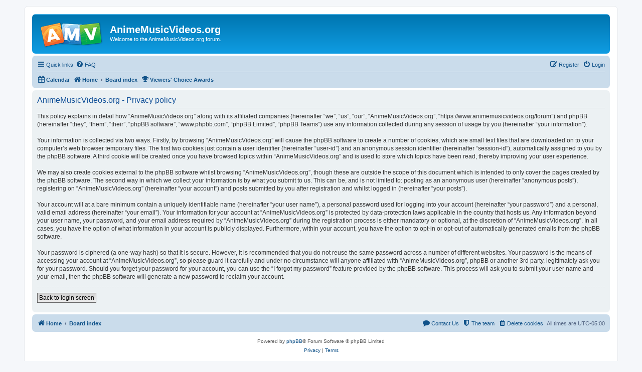

--- FILE ---
content_type: text/html; charset=UTF-8
request_url: https://www.animemusicvideos.org/forum/ucp.php?mode=privacy&sid=aa4abdfde4152d41f9bcad1b85963975
body_size: 3731
content:
<!DOCTYPE html>
<html dir="ltr" lang="en-gb">
<head>
<meta charset="utf-8" />
<meta http-equiv="X-UA-Compatible" content="IE=edge">
<meta name="viewport" content="width=device-width, initial-scale=1" />

<title>AnimeMusicVideos.org - User Control Panel - Privacy policy</title>

	<link rel="alternate" type="application/atom+xml" title="Feed - AnimeMusicVideos.org" href="/forum/app.php/feed?sid=cb01bd8430c3efc3b46117a92da05e0a">	<link rel="alternate" type="application/atom+xml" title="Feed - News" href="/forum/app.php/feed/news?sid=cb01bd8430c3efc3b46117a92da05e0a">	<link rel="alternate" type="application/atom+xml" title="Feed - All forums" href="/forum/app.php/feed/forums?sid=cb01bd8430c3efc3b46117a92da05e0a">	<link rel="alternate" type="application/atom+xml" title="Feed - New Topics" href="/forum/app.php/feed/topics?sid=cb01bd8430c3efc3b46117a92da05e0a">				

<!--
	phpBB style name: prosilver
	Based on style:   prosilver (this is the default phpBB3 style)
	Original author:  Tom Beddard ( http://www.subBlue.com/ )
	Modified by:
-->

<link href="./assets/css/font-awesome.min.css?assets_version=30" rel="stylesheet">
<link href="./styles/prosilver/theme/stylesheet.css?assets_version=30" rel="stylesheet">
<link href="./styles/prosilver/theme/en/stylesheet.css?assets_version=30" rel="stylesheet">




<!--[if lte IE 9]>
	<link href="./styles/prosilver/theme/tweaks.css?assets_version=30" rel="stylesheet">
<![endif]-->


<link href="./ext/phpbb/pages/styles/prosilver/theme/pages_common.css?assets_version=30" rel="stylesheet" media="screen" />



</head>
<body id="phpbb" class="nojs notouch section-ucp ltr ">


<div id="wrap" class="wrap">
	<a id="top" class="top-anchor" accesskey="t"></a>
	<div id="page-header">
		<div class="headerbar" role="banner">
					<div class="inner">

			<div id="site-description" class="site-description">
				<a id="logo" class="logo" href="/members/" title="Home"><span class="site_logo"></span></a>
				<h1>AnimeMusicVideos.org</h1>
				<p>Welcome to the AnimeMusicVideos.org forum.</p>
				<p class="skiplink"><a href="#start_here">Skip to content</a></p>
			</div>

									
			</div>
					</div>
				<div class="navbar" role="navigation">
	<div class="inner">

	<ul id="nav-main" class="nav-main linklist" role="menubar">

		<li id="quick-links" class="quick-links dropdown-container responsive-menu hidden" data-skip-responsive="true">
			<a href="#" class="dropdown-trigger">
				<i class="icon fa-bars fa-fw" aria-hidden="true"></i><span>Quick links</span>
			</a>
			<div class="dropdown">
				<div class="pointer"><div class="pointer-inner"></div></div>
				<ul class="dropdown-contents" role="menu">
								<li >
			<a href="/forum/app.php/POE?sid=cb01bd8430c3efc3b46117a92da05e0a" role="menuitem">
				<i class="icon fa-film fa-fw" aria-hidden="true"></i><span>Project Org Editor</span>
			</a>
		</li>
			<li >
			<a href="/forum/app.php/congrss-rules?sid=cb01bd8430c3efc3b46117a92da05e0a" role="menuitem">
				<i class="icon fa-book fa-fw" aria-hidden="true"></i><span>CONGRSS Rules</span>
			</a>
		</li>
	
					
											<li class="separator"></li>
																			<li>
								<a href="./memberlist.php?mode=team&amp;sid=cb01bd8430c3efc3b46117a92da05e0a" role="menuitem">
									<i class="icon fa-shield fa-fw" aria-hidden="true"></i><span>The team</span>
								</a>
							</li>
																<li class="separator"></li>

					<!-- <li class="separator"></li>-->
									</ul>
			</div>
		</li>

				<li data-skip-responsive="true">
			<a href="/forum/app.php/help/faq?sid=cb01bd8430c3efc3b46117a92da05e0a" rel="help" title="Frequently Asked Questions" role="menuitem">
				<i class="icon fa-question-circle fa-fw" aria-hidden="true"></i><span>FAQ</span>
			</a>
		</li>
						
			<li class="rightside"  data-skip-responsive="true">
			<a href="./ucp.php?mode=login&amp;sid=cb01bd8430c3efc3b46117a92da05e0a" title="Login" accesskey="x" role="menuitem">
				<i class="icon fa-power-off fa-fw" aria-hidden="true"></i><span>Login</span>
			</a>
		</li>
					<li class="rightside" data-skip-responsive="true">
				<a href="./ucp.php?mode=register&amp;sid=cb01bd8430c3efc3b46117a92da05e0a" role="menuitem">
					<i class="icon fa-pencil-square-o  fa-fw" aria-hidden="true"></i><span>Register</span>
				</a>
			</li>
						</ul>

	<ul id="nav-breadcrumbs" class="nav-breadcrumbs linklist navlinks" role="menubar">
							<li class="breadcrumbs">
			<span class="crumb">
				<a href="/forum/app.php/calendar?sid=cb01bd8430c3efc3b46117a92da05e0a">
					<i class="icon fa-calendar fa-fw" aria-hidden="true"></i><span>Calendar</span>
				</a>
			</span>
		</li>
			<li class="breadcrumbs">
							<span class="crumb"  itemtype="http://data-vocabulary.org/Breadcrumb" itemscope=""><a href="/members/" itemprop="url" data-navbar-reference="home"><i class="icon fa-home fa-fw" aria-hidden="true"></i><span itemprop="title">Home</span></a></span>
										<span class="crumb"  itemtype="http://data-vocabulary.org/Breadcrumb" itemscope=""><a href="./index.php?sid=cb01bd8430c3efc3b46117a92da05e0a" itemprop="url" accesskey="h" data-navbar-reference="index"><span itemprop="title">Board index</span></a></span>

								</li>
					<li class="breadcrumbs">
			<span class="crumb">
				<a href="/forum/app.php/VCAs?sid=cb01bd8430c3efc3b46117a92da05e0a">
					<i class="icon fa-trophy fa-fw" aria-hidden="true"></i><span>Viewers' Choice Awards</span>
				</a>
			</span>
		</li>
	
			</ul>

	</div>
</div>
	</div>

	
	<a id="start_here" class="anchor"></a>
	<div id="page-body" class="page-body" role="main">
		
		

	<div class="panel">
		<div class="inner">
		<div class="content">
			<h2 class="sitename-title">AnimeMusicVideos.org - Privacy policy</h2>
			<p>This policy explains in detail how “AnimeMusicVideos.org” along with its affiliated companies (hereinafter “we”, “us”, “our”, “AnimeMusicVideos.org”, “https://www.animemusicvideos.org/forum”) and phpBB (hereinafter “they”, “them”, “their”, “phpBB software”, “www.phpbb.com”, “phpBB Limited”, “phpBB Teams”) use any information collected during any session of usage by you (hereinafter “your information”).<br />
	<br />
	Your information is collected via two ways. Firstly, by browsing “AnimeMusicVideos.org” will cause the phpBB software to create a number of cookies, which are small text files that are downloaded on to your computer’s web browser temporary files. The first two cookies just contain a user identifier (hereinafter “user-id”) and an anonymous session identifier (hereinafter “session-id”), automatically assigned to you by the phpBB software. A third cookie will be created once you have browsed topics within “AnimeMusicVideos.org” and is used to store which topics have been read, thereby improving your user experience.<br />
	<br />
	We may also create cookies external to the phpBB software whilst browsing “AnimeMusicVideos.org”, though these are outside the scope of this document which is intended to only cover the pages created by the phpBB software. The second way in which we collect your information is by what you submit to us. This can be, and is not limited to: posting as an anonymous user (hereinafter “anonymous posts”), registering on “AnimeMusicVideos.org” (hereinafter “your account”) and posts submitted by you after registration and whilst logged in (hereinafter “your posts”).<br />
	<br />
	Your account will at a bare minimum contain a uniquely identifiable name (hereinafter “your user name”), a personal password used for logging into your account (hereinafter “your password”) and a personal, valid email address (hereinafter “your email”). Your information for your account at “AnimeMusicVideos.org” is protected by data-protection laws applicable in the country that hosts us. Any information beyond your user name, your password, and your email address required by “AnimeMusicVideos.org” during the registration process is either mandatory or optional, at the discretion of “AnimeMusicVideos.org”. In all cases, you have the option of what information in your account is publicly displayed. Furthermore, within your account, you have the option to opt-in or opt-out of automatically generated emails from the phpBB software.<br />
	<br />
	Your password is ciphered (a one-way hash) so that it is secure. However, it is recommended that you do not reuse the same password across a number of different websites. Your password is the means of accessing your account at “AnimeMusicVideos.org”, so please guard it carefully and under no circumstance will anyone affiliated with “AnimeMusicVideos.org”, phpBB or another 3rd party, legitimately ask you for your password. Should you forget your password for your account, you can use the “I forgot my password” feature provided by the phpBB software. This process will ask you to submit your user name and your email, then the phpBB software will generate a new password to reclaim your account.<br />
	</p>
			<hr class="dashed" />
			<p><a href="./ucp.php?mode=login&amp;sid=cb01bd8430c3efc3b46117a92da05e0a" class="button2">Back to login screen</a></p>
		</div>
		</div>
	</div>


			</div>


<div id="page-footer" class="page-footer" role="contentinfo">
	<div class="navbar" role="navigation">
	<div class="inner">

	<ul id="nav-footer" class="nav-footer linklist" role="menubar">
		<li class="breadcrumbs">
							<span class="crumb"><a href="/members/" data-navbar-reference="home"><i class="icon fa-home fa-fw" aria-hidden="true"></i><span>Home</span></a></span>									<span class="crumb"><a href="./index.php?sid=cb01bd8430c3efc3b46117a92da05e0a" data-navbar-reference="index"><span>Board index</span></a></span>					</li>
		
				<li class="rightside">All times are <span title="UTC-5">UTC-05:00</span></li>
							<li class="rightside">
				<a href="./ucp.php?mode=delete_cookies&amp;sid=cb01bd8430c3efc3b46117a92da05e0a" data-ajax="true" data-refresh="true" role="menuitem">
					<i class="icon fa-trash fa-fw" aria-hidden="true"></i><span>Delete cookies</span>
				</a>
			</li>
												<li class="rightside" data-last-responsive="true">
				<a href="./memberlist.php?mode=team&amp;sid=cb01bd8430c3efc3b46117a92da05e0a" role="menuitem">
					<i class="icon fa-shield fa-fw" aria-hidden="true"></i><span>The team</span>
				</a>
			</li>
							<li class="rightside">
			<a href="/forum/app.php/Contact?sid=cb01bd8430c3efc3b46117a92da05e0a" role="menuitem">
				<i class="icon fa-comment fa-fw" aria-hidden="true"></i><span>Contact Us</span>
			</a>
		</li>
				</ul>

	</div>
</div>

	<div class="copyright">
				<p class="footer-row">
			<span class="footer-copyright">Powered by <a href="https://www.phpbb.com/">phpBB</a>&reg; Forum Software &copy; phpBB Limited</span>
		</p>
						<p class="footer-row">
			<a class="footer-link" href="./ucp.php?mode=privacy&amp;sid=cb01bd8430c3efc3b46117a92da05e0a" title="Privacy" role="menuitem">
				<span class="footer-link-text">Privacy</span>
			</a>
			|
			<a class="footer-link" href="./ucp.php?mode=terms&amp;sid=cb01bd8430c3efc3b46117a92da05e0a" title="Terms" role="menuitem">
				<span class="footer-link-text">Terms</span>
			</a>
		</p>
					</div>

	<div id="darkenwrapper" class="darkenwrapper" data-ajax-error-title="AJAX error" data-ajax-error-text="Something went wrong when processing your request." data-ajax-error-text-abort="User aborted request." data-ajax-error-text-timeout="Your request timed out; please try again." data-ajax-error-text-parsererror="Something went wrong with the request and the server returned an invalid reply.">
		<div id="darken" class="darken">&nbsp;</div>
	</div>

	<div id="phpbb_alert" class="phpbb_alert" data-l-err="Error" data-l-timeout-processing-req="Request timed out.">
		<a href="#" class="alert_close">
			<i class="icon fa-times-circle fa-fw" aria-hidden="true"></i>
		</a>
		<h3 class="alert_title">&nbsp;</h3><p class="alert_text"></p>
	</div>
	<div id="phpbb_confirm" class="phpbb_alert">
		<a href="#" class="alert_close">
			<i class="icon fa-times-circle fa-fw" aria-hidden="true"></i>
		</a>
		<div class="alert_text"></div>
	</div>
</div>

</div>

<div>
	<a id="bottom" class="anchor" accesskey="z"></a>
	</div>

<script type="text/javascript" src="./assets/javascript/jquery.min.js?assets_version=30"></script>
<script type="text/javascript" src="./assets/javascript/core.js?assets_version=30"></script>



<script src="./styles/prosilver/template/forum_fn.js?assets_version=30"></script>
<script src="./styles/prosilver/template/ajax.js?assets_version=30"></script>



</body>
</html>
